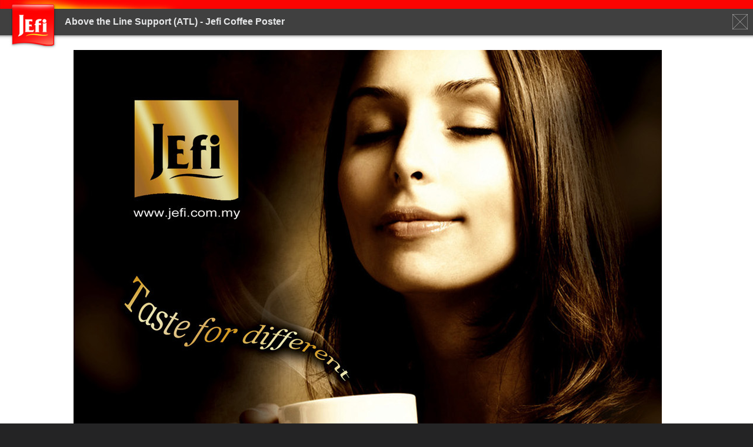

--- FILE ---
content_type: text/html
request_url: http://jefi.com.my/jefi-eng/support/support-poster07.html
body_size: 3784
content:
<!DOCTYPE html PUBLIC "-//W3C//DTD XHTML 1.0 Transitional//EN" "http://www.w3.org/TR/xhtml1/DTD/xhtml1-transitional.dtd">
<html xmlns="http://www.w3.org/1999/xhtml">
<head>
<meta http-equiv="Content-Type" content="text/html; charset=utf-8" />
<title>JEFI Group - Above the Line Support (ATL)</title>
<style type="text/css">
<!--
body {
	margin-left: 0px;
	margin-top: 0px;
	margin-right: 0px;
	margin-bottom: 0px;
	background-color: #242425;
}
-->
</style>
<link href="../stylesheets/jefi.css" rel="stylesheet" type="text/css" />
<script type="text/javascript">
<!--
function MM_swapImgRestore() { //v3.0
  var i,x,a=document.MM_sr; for(i=0;a&&i<a.length&&(x=a[i])&&x.oSrc;i++) x.src=x.oSrc;
}
function MM_preloadImages() { //v3.0
  var d=document; if(d.images){ if(!d.MM_p) d.MM_p=new Array();
    var i,j=d.MM_p.length,a=MM_preloadImages.arguments; for(i=0; i<a.length; i++)
    if (a[i].indexOf("#")!=0){ d.MM_p[j]=new Image; d.MM_p[j++].src=a[i];}}
}

function MM_findObj(n, d) { //v4.01
  var p,i,x;  if(!d) d=document; if((p=n.indexOf("?"))>0&&parent.frames.length) {
    d=parent.frames[n.substring(p+1)].document; n=n.substring(0,p);}
  if(!(x=d[n])&&d.all) x=d.all[n]; for (i=0;!x&&i<d.forms.length;i++) x=d.forms[i][n];
  for(i=0;!x&&d.layers&&i<d.layers.length;i++) x=MM_findObj(n,d.layers[i].document);
  if(!x && d.getElementById) x=d.getElementById(n); return x;
}

function MM_swapImage() { //v3.0
  var i,j=0,x,a=MM_swapImage.arguments; document.MM_sr=new Array; for(i=0;i<(a.length-2);i+=3)
   if ((x=MM_findObj(a[i]))!=null){document.MM_sr[j++]=x; if(!x.oSrc) x.oSrc=x.src; x.src=a[i+2];}
}
//-->
</script>
</head>

<body onload="MM_preloadImages('../career/images/close02.jpg')">
<table width="100%" border="0" cellspacing="0" cellpadding="0">
  <tr>
    <td align="left" valign="top" bgcolor="#FFFFFF"><table width="100%" border="0" cellspacing="0" cellpadding="0">
      <tr>
        <td width="110" align="left" valign="top"><img src="../career/images/jefi-career01.jpg" width="110" height="86" /></td>
        <td align="left" valign="top"><table width="100%" border="0" cellspacing="0" cellpadding="0">
          <tr>
            <td align="left" valign="top" bgcolor="#FC0402"><img src="../career/images/jefi-career02.jpg" width="200" height="15" /></td>
          </tr>
          <tr>
            <td height="45" align="left" valign="middle" bgcolor="#404040" class="title2"><table width="100%" border="0" cellspacing="0" cellpadding="0">
                <tr>
                  <td align="left" valign="middle">Above the Line Support (ATL) - Jefi Coffee Poster</td>
                  <td width="35" align="left" valign="middle"><a href="javascript:window.close()" target="_self" onmouseover="MM_swapImage('Image3','','../career/images/close02.jpg',1)" onmouseout="MM_swapImgRestore()"><img src="../career/images/close01.jpg" alt="Close" name="Image3" width="26" height="26" border="0" class="bodytext01" id="Image3" /></a></td>
                </tr>
              </table></td>
          </tr>
          <tr>
            <td height="10" align="left" valign="top" background="../career/images/jefi-career-titlebg.jpg"></td>
          </tr>
        </table>
          <table width="100%" border="0" cellspacing="15" cellpadding="0">
            <tr>
              <td align="left" valign="top"><img src="jefi-coffee-poster.jpg" width="1000" height="1408" /></td>
            </tr>
          </table></td>
      </tr>
    </table></td>
  </tr>
  <tr>
    <td height="45" align="center" valign="middle" background="../career/images/jefi-career-footer.jpg"><span class="bodytext05">Copyright © 2012-2018 JEFI Group. All Rights Reserved.</span></td>
  </tr>
</table>
</body>
</html>


--- FILE ---
content_type: text/css
request_url: http://jefi.com.my/jefi-eng/stylesheets/jefi.css
body_size: 1822
content:
.bodytext01 {
	font-family: Arial, Helvetica, sans-serif;
	font-size: 12px;
	color: #4d4d4f;
}
.bodytext01-2 {
	font-family: Arial, Helvetica, sans-serif;
	font-size: 11px;
	color: #4d4d4f;
}
.bodytext02 {
	font-family: Arial, Helvetica, sans-serif;
	font-size: 12px;
	color: #4d4d4f;
	font-weight: bold;
}
.bodytext03 {
	font-family: Arial, Helvetica, sans-serif;
	font-size: 13px;
	color: #4d4d4f;
}
.bodytext04 {
	font-family: Arial, Helvetica, sans-serif;
	font-size: 13px;
	color: #4d4d4f;
	font-weight: bold;
}
.bodytext05 {
	font-family: Arial, Helvetica, sans-serif;
	font-size: 11px;
	color: #b1b2b3;
}
.bodytext06 {
	font-family: Arial, Helvetica, sans-serif;
	font-size: 11px;
	color: #d50909;
}
.bodytext07 {
	font-family: Arial, Helvetica, sans-serif;
	font-size: 11px;
	color: #0095da;
}
.bodytext08 {
	font-family: Arial, Helvetica, sans-serif;
	font-size: 12px;
	color: #0095da;
}
.bodytext09 {
	font-family: Arial, Helvetica, sans-serif;
	font-size: 11px;
	color: #f1f2f2;
}
.title {
	font-family: Arial, Helvetica, sans-serif;
	font-size: 16px;
	color: #666666;
	font-weight: bold;
}
.title2 {
	font-family: Arial, Helvetica, sans-serif;
	font-size: 16px;
	color: #e6e7e8;
	font-weight: bold;
}
.version {
	font-family: Arial, Helvetica, sans-serif;
	font-size: 12px;
	color: #ffffff;
}.footer {
	font-family: Arial, Helvetica, sans-serif;
	font-size: 11px;
	color: #d09089;
}
.note {
	font-family: Arial, Helvetica, sans-serif;
	font-size: 9px;
	color: #666666;
}
.bullet01 {
	font-family: Arial, Helvetica, sans-serif;
	font-size: 15px;
	color: #A02013;
	font-weight: bold;
}
.input 
{ border: 1px #7fcaec solid; background: #ffffff ; font: normal 12px/normal Verdana, Arial, Helvetica, sans-serif; color: #333333;
}